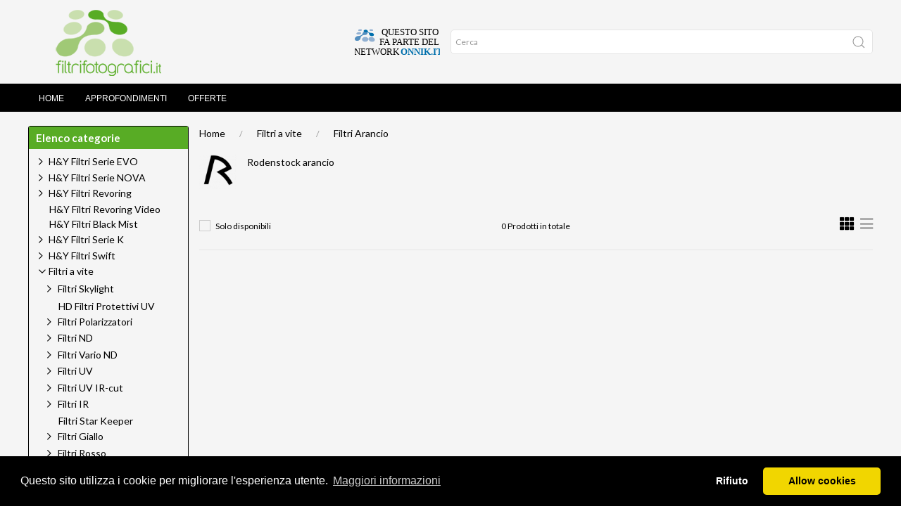

--- FILE ---
content_type: text/html; charset=ISO-8859-1
request_url: https://www.filtrifotografici.it/Filtri+a+vite/Filtri+Arancio/Hoya+HMC+arancio
body_size: 72313
content:
<!DOCTYPE html>
<html>
	<head>

		<!-- Basic -->
		<meta http-equiv="Content-Type" content="text/html; charset=iso-8859-1">
		<title>Filtri a vite - Filtri Arancio - Filtrifotografici</title>
		<meta name="description" content="Filtri fotografici, filtro UV, filtro IR, filtro ND, filtro polarizzatore, filtro ND graduato, sistema portafiltri, filtro 100x100, filtro 100x150, filtro 75x100">
	<link rel="canonical" href="https://www.filtrifotografici.it/Filtri+a+vite/Filtri+Arancio?from=">
		<meta name="author" content="Image Consult srl">
  	<meta property="og:site_name" content="Filtri Fotografici" />
		<meta property="og:type" content="product" />
		<meta property="og:url" content="https://www.filtrifotografici.it"/>
		<meta property="og:image" content="/imgs1/header.png"/>

		<!-- Mobile Metas -->
		<meta name="viewport" content="width=device-width, initial-scale=1">

		
  <script src="https://www.filtrifotografici.it/templates/Pers_filtrifotografici/../Pers_onnik2/js/uikit/uikit.min.js"></script>
  <script src="https://www.filtrifotografici.it/templates/Pers_filtrifotografici/../Pers_onnik2/js/uikit/uikit-icons.min.js"></script>
  <link rel="stylesheet" type="text/css" href="https://www.filtrifotografici.it/templates/Pers_filtrifotografici/../Pers_onnik2/css/uikit/uikit.min.css">
  <link rel="stylesheet" type="text/css" href="https://www.filtrifotografici.it/templates/Pers_filtrifotografici/../Pers_onnik2/css/style.css?v=032">
  <link rel="stylesheet" type="text/css" href="https://www.filtrifotografici.it/templates/Pers_filtrifotografici/../Pers_onnik2/css/640.css">
  <link rel="stylesheet" type="text/css" href="https://www.filtrifotografici.it/templates/Pers_filtrifotografici/../Pers_onnik2/css/960.css">
  <link rel="stylesheet" type="text/css" href="https://www.filtrifotografici.it/templates/Pers_filtrifotografici/../Pers_onnik2/css/1200.css">
  <link rel="stylesheet" type="text/css" href="https://www.filtrifotografici.it/templates/Pers_filtrifotografici/../Pers_onnik2/css/1600.css">
  <link rel="stylesheet" type="text/css" href="https://www.filtrifotografici.it/templates/Pers_filtrifotografici/../Pers_onnik2/css/fonts.css">
  <link rel="preconnect" href="https://fonts.googleapis.com">
  <link rel="preconnect" href="https://fonts.gstatic.com" crossorigin>
  <link href="https://fonts.googleapis.com/css2?family=Lato:ital,wght@0,400;0,700;1,400;1,700&display=swap" rel="stylesheet">
  <link rel="stylesheet" type="text/css" href="/js/font-awesome/css/all.min.css">
  <link rel="stylesheet" type="text/css" href="https://www.isideweb.com/Onnik/StyleArt.css">
  <link rel="stylesheet" type="text/css" href="https://www.filtrifotografici.it/templates/Pers_filtrifotografici/style.css?v=033">	<!-- CSS specifico -->
  <link rel="stylesheet" type="text/css" href="https://cdnjs.cloudflare.com/ajax/libs/cookieconsent2/3.1.0/cookieconsent.min.css" />
  <script src="https://cdnjs.cloudflare.com/ajax/libs/cookieconsent2/3.1.0/cookieconsent.min.js"></script>


 <script>
//		alert(localStorage.getItem("GlowCookies"));
<!-- Google Tag Manager -->
(function(w,d,s,l,i){w[l]=w[l]||[];w[l].push({'gtm.start':
new Date().getTime(),event:'gtm.js'});var f=d.getElementsByTagName(s)[0],
j=d.createElement(s),dl=l!='dataLayer'?'&l='+l:'';j.async=true;j.src=
'https://www.googletagmanager.com/gtm.js?id='+i+dl;f.parentNode.insertBefore(j,f);
})(window,document,'script','dataLayer','GTM-WVK8SZXB');
<!-- End Google Tag Manager -->

var consentStatus = null;
  window.dataLayer = window.dataLayer || [];
  function gtag() {
     dataLayer.push(arguments);
   }
  gtag('js', new Date());
  gtag('consent', 'default', {
    'ad_storage': 'denied',
    'ad_user_data': 'denied',
    'ad_personalization': 'denied',
    'analytics_storage': 'denied',
    'functionality_storage': 'denied',
    'personalization_storage': 'denied',
  });

  gtag('config', 'G-4VGZWFMNYY');
  gtag('config', 'G-8JCJ3M5HPC');


  gtag('event', 'page_view', {
     'send_to': 'G-4VGZWFMNYY'
   });

  // Traccia Google Analytics solo se il consenso è stato dato
  function enableTracking() {
    gtag('consent', 'update', {
      'analytics_storage':  'granted'
    });
  }
  function disableTracking() {
    gtag('consent', 'update', {
      'analytics_storage':  'denied'
    });
  }
  function getCookie(name) {
  var value = "; " + document.cookie;
  var parts = value.split("; " + name + "=");
  if (parts.length == 2) return parts.pop().split(";").shift();
}

  function runCookieConsent()
  {
    window.cookieconsent.initialise({
    palette: {
      popup: { background: "#000" },
      button: { background: "#f1d600" }
    },
    theme: "classic",
    position: "bottom",
    type: "opt-in", // Usa "opt-in" per abilitare il tracking solo con consenso
    content: {
      message: "Questo sito utilizza i cookie per migliorare l'esperienza utente.",
      dismiss: "Accetta",
      deny: "Rifiuto",
      link: "Maggiori informazioni",
      href: "/pagina.phtml?_pagina=cookie_policy"
    },
    "law": {
      "countryCode": "IT",          // Codice del paese per la legge (opzionale)
      "regionalLaw": true           // Attiva il rispetto delle leggi regionali sui cookie
    },
    "cookie": {
      "expiryDays": 365             // Durata del cookie di consenso in giorni
    },
    "revokable": true,              // Permette di revocare il consenso dopo l'accettazione

    onInitialise: function (status) {
      var type = this.options.type;
      var didConsent = this.hasConsented();

      if (didConsent) {
        // Se l'utente ha già dato il consenso, attiva il tracking
        enableTracking();
      }
      else {
        disableTracking();

      }
    },
    onConsent: () => {
      enableTracking();
    },
    onStatusChange: function (status, chosenBefore) {
      var didConsent = this.hasConsented();

      if (didConsent) {
        // Attiva il tracking quando l'utente accetta i cookie
        enableTracking();
      } else {
        // Se l'utente rifiuta, non tracciare
        console.log('Utente ha rifiutato i cookie');
      }
    },
    onRevokeChoice: function () {
      // Disabilita il tracking se l'utente revoca il consenso
      console.log('Utente ha revocato il consenso');
    }
  });

}

  function resetCookie()
  {
    document.cookie = 'cookieconsent_status=; expires=Thu, 01 Jan 1970 00:00:00 UTC; path=/;';
    location.reload();
  }


</script>

    </head>
	<body >
		<!--HEADER-->
		<header id="header" data-uk-sticky="offset:0; ">
			<div class="uk-container-fluid">
			<div class="uk-container">
				<nav id="navbar" data-uk-navbar="mode: click;">
					<div class="uk-navbar-left nav-overlay">
					<a class="uk-navbar-item uk-logo-custom" href="/"><img src="/imgs1/header.png"></a>

					</div>

					<div class="uk-navbar-right">
					<ul class="uk-navbar-nav uk-visible@s">
						<li class="uk-active">
							<a id="network-toggle" class="uk-navbar-item" href="/pagina.phtml?_pagina=network"><img class="light" src="/imgs/network.svg" width="88"><img class="dark" src="/imgs/network-light.svg" width="88"></a>
						</li>
					</ul>

					<ul class="uk-navbar-nav uk-hidden@s">

						
          </ul>


					<ul class="uk-navbar-nav uk-hidden@s">
						<a class="uk-navbar-item"  uk-toggle="target: #offcanvas-menu"><i class="fas fa-bars"></i></a>
					</ul>

					</div>

					<div class="uk-navbar-right uk-search-form uk-visible@s">
						<form class="uk-search uk-search-default uk-visible@s" name='ricerca'  method='POST' action='shop_articoli.phtml' target='_self' onsubmit="return ricerca_Validator(this)">
							<!--
														<select class="uk-select uk-select-search" name="_categoria">
															<option value="" selected>Tutti i prodotti</option>
															<option value="110.220">Cerca per Categoria</option>
														</select>
							-->
														<input type='hidden' name='_categoria' value="">

							<span class="uk-search-icon-flip" uk-search-icon></span>
							<input class="uk-search-input" type="search" placeholder="Cerca" name="parola">
							<input type="hidden" name="azione" value="Cerca">
							<input type='hidden' name='_ptype' value="shop"><input type='hidden' name='currlang' value="IT">
						</form>
					</div>



					<div class="nav-overlay uk-navbar-left uk-flex-1" hidden>
						<div class="uk-navbar-item uk-width-expand">
							<form class="uk-search uk-search-navbar uk-width-1-1"  name='ricerca'  method='POST' action='shop_articoli.phtml' target='_self' onsubmit="return ricerca_Validator(this)">
								<input class="uk-search-input" type="search" placeholder="Search..." name="parola">
								<input type="hidden" name="azione" value="Cerca">
								<input type='hidden' name='_ptype' value="shop"><input type='hidden' name='currlang' value="IT"><input type='hidden' name='_categoria' value="">
							</form>
						</div>
						<a class="uk-navbar-toggle" data-uk-close data-uk-toggle="target: .nav-overlay; animation: uk-animation-fade" href="#"></a>
					</div>
					<script language='javascript'>
					<!--
					function ricerca_Validator(f) {
					if (f.elements[1].value.length < 2) {
					  alert(f.elements[1].name+" "+0+": Il dato e` obbligatorio.");
					  f.elements[1].focus();
					  return(false);
					}
					}
					//-->
					</script>
				</nav>
			</div>
			</div>
		</header>
		<!--/HEADER-->
		<!-- NAV -->

		<!-- NAVIGATION -->
		<div class="uk-primary-nav-container uk-visible@s" data-uk-sticky="offset:80;">
			<nav class="uk-navbar-container uk-margin uk-navbar uk-navbar-default uk-container uk-primary-nav" uk-navbar >

				<div class="uk-navbar-left">

								<ul class="uk-navbar-nav">
									<li ><a href='/'>Home</a></li>
<li ><a href='/pagina.phtml?explode_tree=6'>Approfondimenti</a></li>
<li ><a href='https://www.onnik.it/pagina.phtml?pagina=offerte1'>Offerte</a></li>

								</ul>

				</div>
				<div class="uk-navbar-right uk-navbar-icons">

					

				</div>
			</nav>


		</div>
		<!-- /NAVIGATION -->
		<!-- MOBILE SEARCH -->

		<div class="uk-container-fluid uk-mobile-search uk-hidden@s" data-uk-sticky="offset:80">
			<form class="uk-search uk-search-default uk-search-mobile uk-hidden@s" name='ricerca'  method='POST' action='shop_articoli.phtml' target='_self' onsubmit="return ricerca_Validator(this)">
				<span class="uk-search-icon-flip" uk-search-icon></span>
				<input class="uk-search-input" type="search" name="parola" placeholder="Ricerca">
				<input type="hidden" name="azione" value="Cerca">
				<input type='hidden' name='_ptype' value="shop"><input type='hidden' name='currlang' value="IT"><input type='hidden' name='_categoria' value="">
			</form>
		</div>

		<!-- /MOBILE SEARCH -->
		<!-- /NAV -->

				<section class="uk-section uk-section-small">
					<div class="uk-container">
								<div class="uk-grid-small uk-flex" uk-grid>

								<div class="uk-width-4-5@m content">
									<div class="uk-breadcrumb uk-margin uk-visible@s">
	<a href="https://www.filtrifotografici.it/" class="link_sc" target="_top" >Home</a><a href="/shop_articoli.phtml?rtipo=&azione=list&_categoria=110" CLASS="link">Filtri a vite</a><a href="/shop_articoli.phtml?rtipo=&azione=list&_categoria=110.220" CLASS="link">Filtri Arancio</a>
	                </div>

<!--|select campi_in_lingua, campi_chiave, descrizione, flag_esplosione from sh_categorie where (prefisso='ALL' or prefisso='filtrifotografici') and codice='110.220'|1|0| --!>

<!-- 0|select distinct a.* , IF (data_fine_lancio > NOW(), 0,  1) as rank1, '110.220' as from_categoria from sh_articoli a  left join sh_tagkeys t ON t.tipo_tag='CAT' and t.codice_articolo=a.codice and (t.lingua='ALL' OR t.lingua='filtrifotografici') and tagkey = '110.220' inner join sh_categorie c ON c.codice=t.tagkey and  c.flag_attivo=1 and  (c.prefisso='ALL' OR c.prefisso='filtrifotografici') and c.codice = '110.220' inner join sh_tagkeys ti ON ti.tipo_tag='IN_DB' and ti.codice_articolo=a.codice and ti.tagkey='filtrifotografici'
		where a.flag_validita=1  order by rank1 ASC,a.codice ASC -->
<!-- select distinct c.codice, c.descrizione,c.flag_visibile from sh_categorie c  where (prefisso='ALL' or prefisso='filtrifotografici') and  c.codice like '110.220.%' and c.codice not like '110.220.%.%' and c.flag_visibile=1 and c.codice not like '99.%' and c.flag_attivo=1  order by codice -->
<div class="echo_cat_subcat uk-grid-large uk-child-width-1-2 uk-child-width-1-2@s uk-child-width-1-3@m" uk-grid>
	<div class="uk-grid-collapse" uk-grid>
	    <div class="uk-width-1-4 uk-margin-bottom"><a href="/Filtri+a+vite/Filtri+Arancio/Hoya+HMC+arancio?rtipo=&azione=list&currlang=IT&_categoria=110.220.100"><img src="https://www.filtrifotografici.it/viewdbfile.phtml?dbkey=_cat_%3Afiltrifotografici-110.220.100&image=_mini_R.png" alt="Rodenstock arancio" TITLE="Rodenstock arancio"></a></div>
	    <div class="uk-width-3-4 uk-margin-bottom"><a class="link_subcat" href="/Filtri+a+vite/Filtri+Arancio/Hoya+HMC+arancio?rtipo=&azione=list&currlang=IT&_categoria=110.220.100">Rodenstock arancio</a></div>
	</div>
</div>

<form class="uk-margin"  method="POST">
	<div class="uk-grid-small uk-margin" uk-grid>
		<div class="uk-width-1-2 uk-width-1-3@s">
			<div class="giacenza-actions">
				<input type="hidden" name="azione" value="list"><input type="hidden" name="" value=""><input type="hidden" name="force_giacenza" value="0"><input id="checkbox-giacenza" type="checkbox" class="uk-checkbox" name="force_giacenza" value="1" onChange="this.form.submit()"> <label for="checkbox-giacenza">Solo disponibili</label>
			</div>

			<!--
			<select class="uk-select uk-select-search uk-select-filter" name="ordine" onChange="this.form.submit()">
			<option value="shop_articoli.ID_fornitore">Marca</option>
<option value="shop_articoli.codice">codice</option>
<option value="shop_articoli.prezzo">prezzo</option>

			</select>
			-->
		</div>

		<div class="uk-width-1-2 uk-width-1-3@s uk-text-center uk-visible@s">
			<div class="total-product-count">0 Prodotti in totale</div>
		</div>

		<div class="uk-width-1-2 uk-width-1-3@s uk-text-right">
			<a class="grid" href="/Filtri+a+vite/Filtri+Arancio/Hoya+HMC+arancio?_ptype=shop&_categoria=110.220&azione=list&rtipo=&currlang=IT&nrecs=0&search_string1=JF9zdiA9IGFycmF5KCk7ICRfc3ZbJ2dpYWNlbnphJ10gPSAnMCc7IA==&force_grid=block"><span><i class="fas fa-th"></i></span></a>
			<a class="list" href="/Filtri+a+vite/Filtri+Arancio/Hoya+HMC+arancio?_ptype=shop&_categoria=110.220&azione=list&rtipo=&currlang=IT&nrecs=0&search_string1=JF9zdiA9IGFycmF5KCk7ICRfc3ZbJ2dpYWNlbnphJ10gPSAnMCc7IA==&force_grid=list"><span class="muted"><i class="fas fa-bars"></i></span></a>
		</div>

	</div>
</form>
<hr>

<div class="wrap-blocco-articolo uk-child-width-1-1@s uk-child-width-1-1@m uk-grid-small " uk-grid uk-height-match="target: > div > .uk-card">
</div>



								</div>

								<div class="uk-width-1-5@m uk-flex-first@m">
									<div class="box side-box uk-margin">
	<h2 class="box-title">Elenco categorie</h2>
	
<div class="tree-container">
<ul class="tree">

			<li>
			<label for="menu-020"><a href="https://www.filtrifotografici.it/H+Y+Filtri+Serie+EVO" class="">H&amp;Y Filtri Serie EVO</a></label>

				<input type="checkbox"  id="menu-020" />
				<ul>
				
			<li>
			<label for="menu-020.020"><a href="https://www.filtrifotografici.it/H+Y+Filtri+Serie+EVO/Serie+EVO" class="">Serie EVO</a></label>

				<input type="checkbox"  id="menu-020.020" />
				<ul>
				
		<li class="file"><a href="https://www.filtrifotografici.it/H+Y+Filtri+Serie+EVO/Serie+EVO/Protezione" class="">Protezione</a>
			<ul>
		
		</ul>
	</li>

		<li class="file"><a href="https://www.filtrifotografici.it/H+Y+Filtri+Serie+EVO/Serie+EVO/Polarizzatori+circolari" class="">Polarizzatori circolari</a>
			<ul>
		
		</ul>
	</li>

		<li class="file"><a href="https://www.filtrifotografici.it/H+Y+Filtri+Serie+EVO/Serie+EVO/ND+Graduato+16" class="">ND Graduato 16</a>
			<ul>
		
		</ul>
	</li>

		<li class="file"><a href="https://www.filtrifotografici.it/H+Y+Filtri+Serie+EVO/Serie+EVO/ND+Variabile+CPL" class="">ND Variabile+CPL</a>
			<ul>
		
		</ul>
	</li>

		<li class="file"><a href="https://www.filtrifotografici.it/H+Y+Filtri+Serie+EVO/Serie+EVO/ND+IRND+8-16-32-64-1000" class="">ND IRND 8/16/32/64/1000</a>
			<ul>
		
		</ul>
	</li>

		<li class="file"><a href="https://www.filtrifotografici.it/H+Y+Filtri+Serie+EVO/Serie+EVO/Mist+White+1-2" class="">Mist White 1/2</a>
			<ul>
		
		</ul>
	</li>

		<li class="file"><a href="https://www.filtrifotografici.it/H+Y+Filtri+Serie+EVO/Serie+EVO/Mist+White+1-4" class="">Mist White 1/4</a>
			<ul>
		
		</ul>
	</li>

		<li class="file"><a href="https://www.filtrifotografici.it/H+Y+Filtri+Serie+EVO/Serie+EVO/Mist+White+1-8" class="">Mist White 1/8</a>
			<ul>
		
		</ul>
	</li>

		<li class="file"><a href="https://www.filtrifotografici.it/H+Y+Filtri+Serie+EVO/Serie+EVO/Mist+Black+1-2" class="">Mist Black 1/2</a>
			<ul>
		
		</ul>
	</li>

		<li class="file"><a href="https://www.filtrifotografici.it/H+Y+Filtri+Serie+EVO/Serie+EVO/Mist+Black+1-4" class="">Mist Black 1/4</a>
			<ul>
		
		</ul>
	</li>

		<li class="file"><a href="https://www.filtrifotografici.it/H+Y+Filtri+Serie+EVO/Serie+EVO/Mist+Black+1-8" class="">Mist Black 1/8</a>
			<ul>
		
		</ul>
	</li>

		<li class="file"><a href="https://www.filtrifotografici.it/H+Y+Filtri+Serie+EVO/Serie+EVO/Short+4x+Cross" class="">Short 4x Cross</a>
			<ul>
		
		</ul>
	</li>

		<li class="file"><a href="https://www.filtrifotografici.it/H+Y+Filtri+Serie+EVO/Serie+EVO/Striscia-Gold" class="">Striscia-Gold</a>
			<ul>
		
		</ul>
	</li>

		<li class="file"><a href="https://www.filtrifotografici.it/H+Y+Filtri+Serie+EVO/Serie+EVO/Striscia-Pink" class="">Striscia-Pink</a>
			<ul>
		
		</ul>
	</li>

		<li class="file"><a href="https://www.filtrifotografici.it/H+Y+Filtri+Serie+EVO/Serie+EVO/Striscia-Rainbow" class="">Striscia-Rainbow</a>
			<ul>
		
		</ul>
	</li>

		<li class="file"><a href="https://www.filtrifotografici.it/H+Y+Filtri+Serie+EVO/Serie+EVO/Striscia-Blue" class="">Striscia-Blue</a>
			<ul>
		
		</ul>
	</li>

		<li class="file"><a href="https://www.filtrifotografici.it/H+Y+Filtri+Serie+EVO/Serie+EVO/Striscia-Transparent" class="">Striscia-Transparent</a>
			<ul>
		
		</ul>
	</li>

		<li class="file"><a href="https://www.filtrifotografici.it/H+Y+Filtri+Serie+EVO/Serie+EVO/Notturno+Anti+Inquinamento" class="">Notturno Anti Inquinamento</a>
			<ul>
		
		</ul>
	</li>

		<li class="file"><a href="https://www.filtrifotografici.it/H+Y+Filtri+Serie+EVO/Serie+EVO/Kit+Paesaggio+ND" class="">Kit Paesaggio ND</a>
			<ul>
		
		</ul>
	</li>

		<li class="file"><a href="https://www.filtrifotografici.it/H+Y+Filtri+Serie+EVO/Serie+EVO/Kit+Video+NDIRND+8-16-32" class="">Kit Video NDIRND 8/16/32</a>
			<ul>
		
		</ul>
	</li>

		<li class="file"><a href="https://www.filtrifotografici.it/H+Y+Filtri+Serie+EVO/Serie+EVO/Tappi" class="">Tappi</a>
			<ul>
		
		</ul>
	</li>

		</ul>
	</li>

		</ul>
	</li>

			<li>
			<label for="menu-030"><a href="https://www.filtrifotografici.it/H+Y+Filtri+Serie+NOVA" class="">H&amp;Y Filtri Serie NOVA</a></label>

				<input type="checkbox"  id="menu-030" />
				<ul>
				
		<li class="file"><a href="https://www.filtrifotografici.it/H+Y+Filtri+Serie+NOVA/NVD+Variabile+++CPL" class="">NVD Variabile + CPL</a>
			<ul>
		
		</ul>
	</li>

		</ul>
	</li>

			<li>
			<label for="menu-060"><a href="https://www.filtrifotografici.it/H+Y+Filtri+Revoring" class="">H&amp;Y Filtri Revoring</a></label>

				<input type="checkbox"  id="menu-060" />
				<ul>
				
		<li class="file"><a href="https://www.filtrifotografici.it/H+Y+Filtri+Revoring/Tappi" class="">Tappi</a>
			<ul>
		
		</ul>
	</li>

		<li class="file"><a href="https://www.filtrifotografici.it/H+Y+Filtri+Revoring/Additivi+Magnetici+Black+Mist" class="">Additivi Magnetici Black Mist</a>
			<ul>
		
		</ul>
	</li>

		<li class="file"><a href="https://www.filtrifotografici.it/H+Y+Filtri+Revoring/Additivi+Magnetici+ND" class="">Additivi Magnetici ND</a>
			<ul>
		
		</ul>
	</li>

		<li class="file"><a href="https://www.filtrifotografici.it/H+Y+Filtri+Revoring/Swift" class="">Swift</a>
			<ul>
		
		</ul>
	</li>

		<li class="file"><a href="https://www.filtrifotografici.it/H+Y+Filtri+Revoring/Accessori" class="">Accessori</a>
			<ul>
		
		</ul>
	</li>

		</ul>
	</li>

		<li class="file"><a href="https://www.filtrifotografici.it/H+Y+Filtri+Revoring+Video" class="">H&amp;Y Filtri Revoring Video</a>
			<ul>
		
		</ul>
	</li>

		<li class="file"><a href="https://www.filtrifotografici.it/H+Y+Filtri+Black+Mist" class="">H&amp;Y Filtri Black Mist</a>
			<ul>
		
		</ul>
	</li>

			<li>
			<label for="menu-080"><a href="https://www.filtrifotografici.it/H+Y+Filtri+Serie+K" class="">H&amp;Y Filtri Serie K</a></label>

				<input type="checkbox"  id="menu-080" />
				<ul>
				
		<li class="file"><a href="https://www.filtrifotografici.it/H+Y+Filtri+Serie+K/H+Y+Filtri+Drop+In" class="">H&amp;Y Filtri Drop In</a>
			<ul>
		
		</ul>
	</li>

			<li>
			<label for="menu-080.160"><a href="https://www.filtrifotografici.it/H+Y+Filtri+Serie+K/H+Y+Filtri+Portafiltri+-+Telaio+Magnetico" class="">H&amp;Y Filtri Portafiltri - Telaio Magnetico</a></label>

				<input type="checkbox"  id="menu-080.160" />
				<ul>
				
		<li class="file"><a href="https://www.filtrifotografici.it/H+Y+Filtri+Serie+K/H+Y+Filtri+Portafiltri+-+Telaio+Magnetico/Adattatori" class="">Adattatori</a>
			<ul>
		
		</ul>
	</li>

		</ul>
	</li>

		<li class="file"><a href="https://www.filtrifotografici.it/H+Y+Filtri+Serie+K/Accessori" class="">Accessori</a>
			<ul>
		
		</ul>
	</li>

		</ul>
	</li>

			<li>
			<label for="menu-100"><a href="https://www.filtrifotografici.it/H+Y+Filtri+Swift" class="">H&amp;Y Filtri Swift</a></label>

				<input type="checkbox"  id="menu-100" />
				<ul>
				
		<li class="file"><a href="https://www.filtrifotografici.it/H+Y+Filtri+Swift/Anelli+Adattatori+Magnetici" class="">Anelli Adattatori Magnetici</a>
			<ul>
		
		</ul>
	</li>

		<li class="file"><a href="https://www.filtrifotografici.it/H+Y+Filtri+Swift/Anelli+Adattatori+Magnetici+Dedicati" class="">Anelli Adattatori Magnetici Dedicati</a>
			<ul>
		
		</ul>
	</li>

		<li class="file"><a href="https://www.filtrifotografici.it/H+Y+Filtri+Swift/Revoring" class="">Revoring</a>
			<ul>
		
		</ul>
	</li>

		<li class="file"><a href="https://www.filtrifotografici.it/H+Y+Filtri+Swift/Drop-In" class="">Drop-In</a>
			<ul>
		
		</ul>
	</li>

		<li class="file"><a href="https://www.filtrifotografici.it/H+Y+Filtri+Swift/VND" class="">VND</a>
			<ul>
		
		</ul>
	</li>

		<li class="file"><a href="https://www.filtrifotografici.it/H+Y+Filtri+Swift/Kit" class="">Kit</a>
			<ul>
		
		</ul>
	</li>

		<li class="file"><a href="https://www.filtrifotografici.it/H+Y+Filtri+Swift/Accessori" class="">Accessori</a>
			<ul>
		
		</ul>
	</li>

		</ul>
	</li>

			<li>
			<label for="menu-110"><a href="https://www.filtrifotografici.it/Filtri+a+vite" class="">Filtri a vite</a></label>

				<input type="checkbox"  id="menu-110" checked/>
				<ul>
				
			<li>
			<label for="menu-110.010"><a href="https://www.filtrifotografici.it/Filtri+a+vite/Filtri+Skylight" class="">Filtri Skylight</a></label>

				<input type="checkbox"  id="menu-110.010" />
				<ul>
				
		<li class="file"><a href="https://www.filtrifotografici.it/Filtri+a+vite/Filtri+Skylight/Rodenstock+Skylight+MC" class="">Rodenstock Skylight MC</a>
			<ul>
		
		</ul>
	</li>

		</ul>
	</li>

		<li class="file"><a href="https://www.filtrifotografici.it/Filtri+a+vite/HD+Filtri+Protettivi+UV" class="">HD Filtri Protettivi UV</a>
			<ul>
		
		</ul>
	</li>

			<li>
			<label for="menu-110.100"><a href="https://www.filtrifotografici.it/Filtri+a+vite/Filtri+Polarizzatori" class="">Filtri Polarizzatori</a></label>

				<input type="checkbox"  id="menu-110.100" />
				<ul>
				
		<li class="file"><a href="https://www.filtrifotografici.it/Filtri+a+vite/Filtri+Polarizzatori/Rodenstock+HR+Digital" class="">Rodenstock HR Digital</a>
			<ul>
		
		</ul>
	</li>

		<li class="file"><a href="https://www.filtrifotografici.it/Filtri+a+vite/Filtri+Polarizzatori/Rodenstock+Digital+Pro" class="">Rodenstock Digital Pro</a>
			<ul>
		
		</ul>
	</li>

		<li class="file"><a href="https://www.filtrifotografici.it/Filtri+a+vite/Filtri+Polarizzatori/H+Y+Filtri" class="">H&amp;Y Filtri</a>
			<ul>
		
		</ul>
	</li>

		<li class="file"><a href="https://www.filtrifotografici.it/Filtri+a+vite/Filtri+Polarizzatori/Laowa+Venus+Optics" class="">Laowa Venus Optics</a>
			<ul>
		
		</ul>
	</li>

		</ul>
	</li>

			<li>
			<label for="menu-110.110"><a href="https://www.filtrifotografici.it/Filtri+a+vite/Filtri+ND" class="">Filtri ND</a></label>

				<input type="checkbox"  id="menu-110.110" />
				<ul>
				
		<li class="file"><a href="https://www.filtrifotografici.it/Filtri+a+vite/Filtri+ND/Rodenstock+HR+digital+ND+0+2" class="">Rodenstock HR digital ND 0.2</a>
			<ul>
		
		</ul>
	</li>

		<li class="file"><a href="https://www.filtrifotografici.it/Filtri+a+vite/Filtri+ND/Rodenstock+HR+digital+ND+0+4" class="">Rodenstock HR digital ND 0.4</a>
			<ul>
		
		</ul>
	</li>

		<li class="file"><a href="https://www.filtrifotografici.it/Filtri+a+vite/Filtri+ND/Rodenstock+HR+Digital+ND+0+8" class="">Rodenstock HR Digital ND 0.8</a>
			<ul>
		
		</ul>
	</li>

		<li class="file"><a href="https://www.filtrifotografici.it/Filtri+a+vite/Filtri+ND/H+Y+Filtri+Revoring+ND" class="">H&amp;Y Filtri Revoring ND</a>
			<ul>
		
		</ul>
	</li>

		<li class="file"><a href="https://www.filtrifotografici.it/Filtri+a+vite/Filtri+ND/Laowa+Venus+Optics+ND1000" class="">Laowa Venus Optics ND1000</a>
			<ul>
		
		</ul>
	</li>

		<li class="file"><a href="https://www.filtrifotografici.it/Filtri+a+vite/Filtri+ND/Kaiser+Filtro+ND+3+0+1000x" class="">Kaiser Filtro ND 3.0 1000x</a>
			<ul>
		
		</ul>
	</li>

		<li class="file"><a href="https://www.filtrifotografici.it/Filtri+a+vite/Filtri+ND/Hoya+Pro-1+ND+8X" class="">Hoya Pro-1 ND 8X</a>
			<ul>
		
		</ul>
	</li>

		<li class="file"><a href="https://www.filtrifotografici.it/Filtri+a+vite/Filtri+ND/Hoya+Pro-1+ND+16X" class="">Hoya Pro-1 ND 16X</a>
			<ul>
		
		</ul>
	</li>

		<li class="file"><a href="https://www.filtrifotografici.it/Filtri+a+vite/Filtri+ND/Hoya+Pro-1+ND+32X" class="">Hoya Pro-1 ND 32X</a>
			<ul>
		
		</ul>
	</li>

		<li class="file"><a href="https://www.filtrifotografici.it/Filtri+a+vite/Filtri+ND/Hoya+Pro-1+ND+500X" class="">Hoya Pro-1 ND 500X</a>
			<ul>
		
		</ul>
	</li>

		<li class="file"><a href="https://www.filtrifotografici.it/Filtri+a+vite/Filtri+ND/Hoya+Pro-1+ND+64X" class="">Hoya Pro-1 ND 64X</a>
			<ul>
		
		</ul>
	</li>

		<li class="file"><a href="https://www.filtrifotografici.it/Filtri+a+vite/Filtri+ND/Hoya+Pro-1+ND+1000X" class="">Hoya Pro-1 ND 1000X</a>
			<ul>
		
		</ul>
	</li>

		</ul>
	</li>

			<li>
			<label for="menu-110.115"><a href="https://www.filtrifotografici.it/Filtri+a+vite/Filtri+Vario+ND" class="">Filtri Vario ND</a></label>

				<input type="checkbox"  id="menu-110.115" />
				<ul>
				
		<li class="file"><a href="https://www.filtrifotografici.it/Filtri+a+vite/Filtri+Vario+ND/Rodenstock+Vario+ND" class="">Rodenstock Vario ND</a>
			<ul>
		
		</ul>
	</li>

		<li class="file"><a href="https://www.filtrifotografici.it/Filtri+a+vite/Filtri+Vario+ND/Rodenstock+Vario+ND+Extended" class="">Rodenstock Vario ND Extended</a>
			<ul>
		
		</ul>
	</li>

		<li class="file"><a href="https://www.filtrifotografici.it/Filtri+a+vite/Filtri+Vario+ND/Kaiser+Filtro+ND+Vario+2x-400x" class="">Kaiser Filtro ND Vario 2x-400x</a>
			<ul>
		
		</ul>
	</li>

		</ul>
	</li>

			<li>
			<label for="menu-110.130"><a href="https://www.filtrifotografici.it/Filtri+a+vite/Filtri+UV" class="">Filtri UV</a></label>

				<input type="checkbox"  id="menu-110.130" />
				<ul>
				
		<li class="file"><a href="https://www.filtrifotografici.it/Filtri+a+vite/Filtri+UV/Rodenstock+HR+Digital+UV" class="">Rodenstock HR Digital UV</a>
			<ul>
		
		</ul>
	</li>

		<li class="file"><a href="https://www.filtrifotografici.it/Filtri+a+vite/Filtri+UV/Rodenstock+UV+Digital+Pro" class="">Rodenstock UV Digital Pro</a>
			<ul>
		
		</ul>
	</li>

		<li class="file"><a href="https://www.filtrifotografici.it/Filtri+a+vite/Filtri+UV/Laowa+Venus+Optics+UV" class="">Laowa Venus Optics UV</a>
			<ul>
		
		</ul>
	</li>

		<li class="file"><a href="https://www.filtrifotografici.it/Filtri+a+vite/Filtri+UV/Kaiser+Filtro+UV+doppio+trattamento" class="">Kaiser Filtro UV doppio trattamento</a>
			<ul>
		
		</ul>
	</li>

		<li class="file"><a href="https://www.filtrifotografici.it/Filtri+a+vite/Filtri+UV/Kaiser+Filtro+UV+MC+Lotus" class="">Kaiser Filtro UV MC Lotus</a>
			<ul>
		
		</ul>
	</li>

		</ul>
	</li>

			<li>
			<label for="menu-110.135"><a href="https://www.filtrifotografici.it/Filtri+a+vite/Filtri+UV+IR-cut" class="">Filtri UV IR-cut</a></label>

				<input type="checkbox"  id="menu-110.135" />
				<ul>
				
		<li class="file"><a href="https://www.filtrifotografici.it/Filtri+a+vite/Filtri+UV+IR-cut/Rodenstock+UV+IR-cut" class="">Rodenstock UV IR-cut</a>
			<ul>
		
		</ul>
	</li>

		<li class="file"><a href="https://www.filtrifotografici.it/Filtri+a+vite/Filtri+UV+IR-cut/Hoya+UV+IR-cut+HMC" class="">Hoya UV IR-cut HMC</a>
			<ul>
		
		</ul>
	</li>

		</ul>
	</li>

			<li>
			<label for="menu-110.150"><a href="https://www.filtrifotografici.it/Filtri+a+vite/Filtri+IR" class="">Filtri IR</a></label>

				<input type="checkbox"  id="menu-110.150" />
				<ul>
				
		<li class="file"><a href="https://www.filtrifotografici.it/Filtri+a+vite/Filtri+IR/Hoya+IR72" class="">Hoya IR72</a>
			<ul>
		
		</ul>
	</li>

		</ul>
	</li>

		<li class="file"><a href="https://www.filtrifotografici.it/Filtri+a+vite/Filtri+Star+Keeper" class="">Filtri Star Keeper</a>
			<ul>
		
		</ul>
	</li>

			<li>
			<label for="menu-110.200"><a href="https://www.filtrifotografici.it/Filtri+a+vite/Filtri+Giallo" class="">Filtri Giallo</a></label>

				<input type="checkbox"  id="menu-110.200" />
				<ul>
				
		<li class="file"><a href="https://www.filtrifotografici.it/Filtri+a+vite/Filtri+Giallo/Rodenstock+giallo+scuro" class="">Rodenstock giallo scuro</a>
			<ul>
		
		</ul>
	</li>

		</ul>
	</li>

			<li>
			<label for="menu-110.210"><a href="https://www.filtrifotografici.it/Filtri+a+vite/Filtri+Rosso" class="">Filtri Rosso</a></label>

				<input type="checkbox"  id="menu-110.210" />
				<ul>
				
		<li class="file"><a href="https://www.filtrifotografici.it/Filtri+a+vite/Filtri+Rosso/Rodenstock+Rosso+Chiaro" class="">Rodenstock Rosso Chiaro</a>
			<ul>
		
		</ul>
	</li>

		<li class="file"><a href="https://www.filtrifotografici.it/Filtri+a+vite/Filtri+Rosso/Hoya+HMC+rosso+enancher" class="">Hoya HMC rosso enancher</a>
			<ul>
		
		</ul>
	</li>

		</ul>
	</li>

			<li>
			<label for="menu-110.220"><a href="https://www.filtrifotografici.it/Filtri+a+vite/Filtri+Arancio" class="current">Filtri Arancio</a></label>

				<input type="checkbox"  id="menu-110.220" checked/>
				<ul>
				
		<li class="file"><a href="https://www.filtrifotografici.it/Filtri+a+vite/Filtri+Arancio/Rodenstock+arancio" class="">Rodenstock arancio</a>
			<ul>
		
		</ul>
	</li>

		</ul>
	</li>

			<li>
			<label for="menu-110.230"><a href="https://www.filtrifotografici.it/Filtri+a+vite/Filtri+Verde" class="">Filtri Verde</a></label>

				<input type="checkbox"  id="menu-110.230" />
				<ul>
				
		<li class="file"><a href="https://www.filtrifotografici.it/Filtri+a+vite/Filtri+Verde/Hoya+HMC+verde" class="">Hoya HMC verde</a>
			<ul>
		
		</ul>
	</li>

		</ul>
	</li>

			<li>
			<label for="menu-110.400"><a href="https://www.filtrifotografici.it/Filtri+a+vite/Lenti+Close-up" class="">Lenti Close-up</a></label>

				<input type="checkbox"  id="menu-110.400" />
				<ul>
				
		<li class="file"><a href="https://www.filtrifotografici.it/Filtri+a+vite/Lenti+Close-up/Hoya+Close-UP++3+HMC" class="">Hoya Close-UP +3 HMC</a>
			<ul>
		
		</ul>
	</li>

		<li class="file"><a href="https://www.filtrifotografici.it/Filtri+a+vite/Lenti+Close-up/Hoya+Close-UP+set" class="">Hoya Close-UP set</a>
			<ul>
		
		</ul>
	</li>

		<li class="file"><a href="https://www.filtrifotografici.it/Filtri+a+vite/Lenti+Close-up/Kaiser+Set+Lenti+addizionali++1++2++4" class="">Kaiser Set Lenti addizionali +1 +2 +4</a>
			<ul>
		
		</ul>
	</li>

		</ul>
	</li>

			<li>
			<label for="menu-110.860"><a href="https://www.filtrifotografici.it/Filtri+a+vite/Anelli+adattatori" class="">Anelli adattatori</a></label>

				<input type="checkbox"  id="menu-110.860" />
				<ul>
				
		<li class="file"><a href="https://www.filtrifotografici.it/Filtri+a+vite/Anelli+adattatori/Kaiser" class="">Kaiser</a>
			<ul>
		
		</ul>
	</li>

		</ul>
	</li>

		</ul>
	</li>

			<li>
			<label for="menu-130"><a href="https://www.filtrifotografici.it/Filtri+75mm" class="">Filtri 75mm</a></label>

				<input type="checkbox"  id="menu-130" />
				<ul>
				
			<li>
			<label for="menu-130.010"><a href="https://www.filtrifotografici.it/Filtri+75mm/Portafiltri+75mm" class="">Portafiltri 75mm</a></label>

				<input type="checkbox"  id="menu-130.010" />
				<ul>
				
		<li class="file"><a href="https://www.filtrifotografici.it/Filtri+75mm/Portafiltri+75mm/Talos+75mm" class="">Talos 75mm</a>
			<ul>
		
		</ul>
	</li>

		<li class="file"><a href="https://www.filtrifotografici.it/Filtri+75mm/Portafiltri+75mm/Talos+75mm+Anelli+adattatori" class="">Talos 75mm Anelli adattatori</a>
			<ul>
		
		</ul>
	</li>

		</ul>
	</li>

			<li>
			<label for="menu-130.030"><a href="https://www.filtrifotografici.it/Filtri+75mm/Filtri+ND+degradante+75x120mm" class="">Filtri ND degradante 75x120mm</a></label>

				<input type="checkbox"  id="menu-130.030" />
				<ul>
				
		<li class="file"><a href="https://www.filtrifotografici.it/Filtri+75mm/Filtri+ND+degradante+75x120mm/Talos+ND+soft" class="">Talos ND soft</a>
			<ul>
		
		</ul>
	</li>

		</ul>
	</li>

			<li>
			<label for="menu-130.040"><a href="https://www.filtrifotografici.it/Filtri+75mm/Filtri+ND+75x75mm" class="">Filtri ND 75x75mm</a></label>

				<input type="checkbox"  id="menu-130.040" />
				<ul>
				
		<li class="file"><a href="https://www.filtrifotografici.it/Filtri+75mm/Filtri+ND+75x75mm/Talos+Big+Stopper" class="">Talos Big Stopper</a>
			<ul>
		
		</ul>
	</li>

		</ul>
	</li>

			<li>
			<label for="menu-130.400"><a href="https://www.filtrifotografici.it/Filtri+75mm/Polarizzatori+lineari" class="">Polarizzatori lineari</a></label>

				<input type="checkbox"  id="menu-130.400" />
				<ul>
				
		<li class="file"><a href="https://www.filtrifotografici.it/Filtri+75mm/Polarizzatori+lineari/Talos" class="">Talos</a>
			<ul>
		
		</ul>
	</li>

		</ul>
	</li>

		</ul>
	</li>

			<li>
			<label for="menu-150"><a href="https://www.filtrifotografici.it/Filtri+100mm" class="">Filtri 100mm</a></label>

				<input type="checkbox"  id="menu-150" />
				<ul>
				
			<li>
			<label for="menu-150.010"><a href="https://www.filtrifotografici.it/Filtri+100mm/Portafiltri+100mm" class="">Portafiltri 100mm</a></label>

				<input type="checkbox"  id="menu-150.010" />
				<ul>
				
		<li class="file"><a href="https://www.filtrifotografici.it/Filtri+100mm/Portafiltri+100mm/Talos+100mm" class="">Talos 100mm</a>
			<ul>
		
		</ul>
	</li>

		<li class="file"><a href="https://www.filtrifotografici.it/Filtri+100mm/Portafiltri+100mm/Talos+anelli+serie+100mm" class="">Talos anelli serie 100mm</a>
			<ul>
		
		</ul>
	</li>

		<li class="file"><a href="https://www.filtrifotografici.it/Filtri+100mm/Portafiltri+100mm/H+Y+Filtri+Portafiltri+-+Telaio+Magnetico" class="">H&amp;Y Filtri Portafiltri - Telaio Magnetico</a>
			<ul>
		
		</ul>
	</li>

		<li class="file"><a href="https://www.filtrifotografici.it/Filtri+100mm/Portafiltri+100mm/Laowa+Venus+Optics+100mm" class="">Laowa Venus Optics 100mm</a>
			<ul>
		
		</ul>
	</li>

		<li class="file"><a href="https://www.filtrifotografici.it/Filtri+100mm/Portafiltri+100mm/Laowa+Venus+Optics+anelli+adatattori+100mm" class="">Laowa Venus Optics anelli adatattori 100mm</a>
			<ul>
		
		</ul>
	</li>

		<li class="file"><a href="https://www.filtrifotografici.it/Filtri+100mm/Portafiltri+100mm/Lee+Filters+anelli+grandangolari+100mm" class="">Lee Filters anelli grandangolari 100mm</a>
			<ul>
		
		</ul>
	</li>

		</ul>
	</li>

			<li>
			<label for="menu-150.020"><a href="https://www.filtrifotografici.it/Filtri+100mm/Filtri+ND+degradante+100x150mm" class="">Filtri ND degradante 100x150mm</a></label>

				<input type="checkbox"  id="menu-150.020" />
				<ul>
				
		<li class="file"><a href="https://www.filtrifotografici.it/Filtri+100mm/Filtri+ND+degradante+100x150mm/Talos+ND+soft+grad" class="">Talos ND soft grad</a>
			<ul>
		
		</ul>
	</li>

		<li class="file"><a href="https://www.filtrifotografici.it/Filtri+100mm/Filtri+ND+degradante+100x150mm/H+Y+Filtri+ND+100x150mm" class="">H&amp;Y Filtri ND 100x150mm</a>
			<ul>
		
		</ul>
	</li>

		</ul>
	</li>

			<li>
			<label for="menu-150.030"><a href="https://www.filtrifotografici.it/Filtri+100mm/Filtri+ND+100x100mm" class="">Filtri ND 100x100mm</a></label>

				<input type="checkbox"  id="menu-150.030" />
				<ul>
				
		<li class="file"><a href="https://www.filtrifotografici.it/Filtri+100mm/Filtri+ND+100x100mm/H+Y+Filtri+100x100mm+ND" class="">H&amp;Y Filtri 100x100mm ND</a>
			<ul>
		
		</ul>
	</li>

		<li class="file"><a href="https://www.filtrifotografici.it/Filtri+100mm/Filtri+ND+100x100mm/Lee+Filters+100mm+ND+poliestere+standard" class="">Lee Filters 100mm ND poliestere standard</a>
			<ul>
		
		</ul>
	</li>

		</ul>
	</li>

			<li>
			<label for="menu-150.520"><a href="https://www.filtrifotografici.it/Filtri+100mm/Custodie+per+filtri" class="">Custodie per filtri</a></label>

				<input type="checkbox"  id="menu-150.520" />
				<ul>
				
		<li class="file"><a href="https://www.filtrifotografici.it/Filtri+100mm/Custodie+per+filtri/Lee+Filters+100mm" class="">Lee Filters 100mm</a>
			<ul>
		
		</ul>
	</li>

		</ul>
	</li>

		</ul>
	</li>

			<li>
			<label for="menu-800"><a href="https://www.filtrifotografici.it/Pulizia+filtri" class="">Pulizia filtri</a></label>

				<input type="checkbox"  id="menu-800" />
				<ul>
				
		<li class="file"><a href="https://www.filtrifotografici.it/Pulizia+filtri/Green+Clean" class="">Green Clean</a>
			<ul>
		
		</ul>
	</li>

	<li class="file"><a href="https://www.filtrifotografici.it/Pulizia+filtri/VSGO"  class="">VSGO</a><ul>
	
	</ul>
</li>

	</ul>
</li>

	</ul>
</li>

</ul>
</div>


</div>
<script>
tree.openItem('110.220'); //expand selected node
</script>
  <br />
<div align="center"><a href="https://my.onnik.it//index.phtml?azione=register&currlang=IT" title="iscrizione newsletter"><h4>Iscriviti alla nostra newsletter e ricevi <br>un <b>COUPON SCONTO DEL 5%</b><br> per il tuo primo acquisto!</a></h4><br>
</div>

								</div>



							</div>
					</div>
				</section>



					<!-- FOOTER -->

				<footer class="uk-section">
					<div class="uk-container uk-footer">
						<div id="footer" class="uk-grid uk-grid-large uk-grid-footer" uk-grid="">
	<div class="uk-width-3-4@m">
		<div class="uk-grid" uk-grid="">
			<div class="uk-width-1-3@s uk-width-1-3@m"><ul class="uk-list uk-margin-large-bottom"><li><a href="/pagina.phtml?_pagina=chi_siamo">Chi siamo</a></li>
<li><a href="/pagina.phtml?_pagina=contatti_new">Contatti</a></li>
<li><a href="/pagina.phtml?_pagina=network">Il Network Onnik.it</a></li>
<!--
<li><a href="/pagina.phtml?_pagina=ambiente">Onnik per l'ambiente</a></li>
<li><a href="/pagina.phtml?_pagina=lavora_con_noi">Lavora con noi</a></li>
--></ul></div>
			<div class="uk-width-1-3@s uk-width-1-3@m"><ul class="uk-list uk-margin-large-bottom"><li><a href="https://www.onnik.it/pagina.phtml?pagina=offerte1">Promo</a></li>
<li><a href="https://my.onnik.it/">Area personale MyOnnik.it</a></li>
<li><a href="http://eepurl.com/dw9wQ5" target="_blank">Newsletter</a></li>
<li><a href="/pagina.phtml?_pagina=approfondimenti">Approfondimenti</a></li>
<li><a href="/pagina.phtml?_pagina=rivenditori">Dove Trovare</a></li><li><a href="https://www.imageconsult.it/pagina.phtml?_id_articolo=560">Area rivenditori</a></li></ul></div>
			<div class="uk-width-1-3@s uk-width-1-3@m"><ul class="uk-list uk-margin-large-bottom"><li><a href="/pagina.phtml?_pagina=condizioni">Condizioni di vendita</a></li><li><a href="/pagina.phtml?_id_articolo=2213">Servizio di locazione operativa</a></li>
<!--<li><a href="/pagina.phtml?_pagina=recesso">Recesso e resi</a></li>--><li><a href="/pagina.phtml?_pagina=pacco_danneggiato">Il mio pacco è danneggiato</a></li>
<li><a href="/pagina.phtml?_pagina=cookie_policy">Politica Cookie</a></li>
<li><a href="/pagina.phtml?_pagina=Privacy">Privacy</a></li>
<!--<li><a href="/pagina.phtml?_pagina=faq">FAQ</a></li>--></ul></div>
		</div>
	</div>
	<div class="uk-width-1-4@m" id="footer-info"><b>filtrifotografici.it </b>&egrave; un servizio <a href="https://www.imageconsult.it/">Image Consult<br /> </a><br /> Image Consult srl con socio unico<br />20127 - Milano - Via Cavalcanti 5<br />tel. 02-26829315<br />P.IVA e C.F. 03383650961 <br/>REA 1673647<br/>Registro AEE IT19030000011245<br/>Registro Pile IT13030P00003110</span></span> </span></div>
</div>
<script>
  runCookieConsent();
  console.log(window.cookieconsent);

  cookieconsent=getCookie('cookieconsent_status');
/*
  if(cookieconsent && cookieconsent !=='allow')
    resetCookie();
*/
</script>

<!-- Google Tag Manager (noscript) -->
<noscript><iframe src="https://www.googletagmanager.com/ns.html?id=GTM-WVK8SZXB"
height="0" width="0" style="display:none;visibility:hidden"></iframe></noscript>
<!-- End Google Tag Manager (noscript) -->

<!-- /FOOTER -->





					</div>

				</footer>


				<!-- /FOOTER -->







	<!-- INCLUDE OFFCANVAS CART and ACCOUNT -->
	<div id="offcanvas-pref" uk-offcanvas="overlay: true; flip: true; bg-close: true; esc-close: true;">

			<div class="uk-offcanvas-bar uk-background-default">

			<header class="uk-flex uk-flex-middle uk-margin uk-margin-large-bottom"><div class="uk-grid-small uk-flex-1 uk-grid" uk-grid="">
			<div class="uk-width-expand uk-first-column"><div class="uk-h3">Preferiti</div></div>
			<button class="uk-offcanvas-close uk-close uk-icon" type="button" uk-close=""></button></div></header>



					<div class="uk-card-body-offcanvas uk-overflow-auto uk-margin uk-margin-large-bottom">


				<!-- Ajax cart-content -->


						<div id="pref-item" class="h_cartReviw">
				<p>Per aggiungere i preferiti e`necessario essere loggati</p>
						</div>



			 </div>
		</div>
  </div>
							<div id="offcanvas-cart" uk-offcanvas="overlay: true; flip: true; bg-close: true; esc-close: true;">

						    <div class="uk-offcanvas-bar uk-background-default">

						    <header class="uk-flex uk-flex-middle uk-margin uk-margin-large-bottom"><div class="uk-grid-small uk-flex-1 uk-grid" uk-grid="">
						    <div class="uk-width-expand uk-first-column"><div class="uk-h3">Carrello Onnik</div></div>
						    <button class="uk-offcanvas-close uk-close uk-icon" type="button" uk-close=""></button></div></header>



						        <div class="uk-card-body-offcanvas uk-overflow-auto uk-margin uk-margin-large-bottom">


									<!-- Ajax cart-content -->


						        	<div id="cart-item" class="h_cartReviw">
									<div id="newhd_carrello">
<header class="uk-flex uk-flex-middle uk-margin ">
  <div class="uk-grid-small uk-flex-1 uk-grid" uk-grid="">
    <div class="uk-width-expand uk-first-column">
      <p>
      <strong>Sei nel carrello del network di MyOnnik</strong><br>
      Per finalizzare il tuo acquisto verrai indirizzato alla cassa unificata del network Onnik.it<br></p>
    </div>
    <button class="uk-offcanvas-close uk-close uk-icon" type="button" uk-close=""></button>
  </div>
</header>
<form method="POST" name="hd_carrello" action="https://cassa.onnik.it/shop2.phtml" target="">
  <div class="cont_mex_coupon cont_form">
    
<label>HAI UN CODICE SCONTO?</label><input type="text" placeholder="Inserisci codice" class="input h_scontocode uk-input uk-form-large coupon-input" name="codice_sconto"><button type="submit" class="next full uk-button uk-button-primary uk-button-primary-offcanvas"><span>Aggiorna<b class="arrow w"></b></span></button>

  </div>
<div id="cart-dettaglio">
<p>Il tuo carello &egrave vuoto</p>
</div>
</form>
</div>
						        	</div>



						     </div>
							</div>
					</div>



									<div id="offcanvas-account" uk-offcanvas="overlay: true; flip: true">
    <div class="uk-offcanvas-bar">

    <header class="uk-flex uk-flex-middle uk-margin uk-margin-large-bottom"><div class="uk-grid-small uk-flex-1 uk-grid" uk-grid="">
    <div class="uk-width-expand uk-first-column"><div class="uk-h3">My Onnik</div></div>
    <button class="uk-offcanvas-close uk-close uk-icon" type="button" uk-close=""></button></div></header>

        <div class="uk-card-body-offcanvas uk-overflow-auto uk-margin uk-margin-large-bottom">


	      <div class="uk-width-1-1">
			<div class="uk-grid-margin uk-grid uk-grid-stack" uk-grid>
				<div class="uk-width-1-1@m">
					<div class="uk-margin uk-width-large uk-margin-auto uk-card  uk-box-shadow-large">
        <h2>Area personale</h2>
            <form name='login'  method='POST' action='https://cassa.onnik.it/jslogin.phtml' target='_self' >
            	<div class="uk-margin">
								<div class="uk-inline uk-width-1-1">
									<span class="uk-form-icon" uk-icon="icon: mail"></span>
									<input class="uk-input uk-form-large" type="text" placeholder="Email" name="e_mail">
								</div>
							</div>
							<div class="uk-margin">
								<div class="uk-inline uk-width-1-1">
									<span class="uk-form-icon" uk-icon="icon: lock"></span>
									<input class="uk-input uk-form-large" type="password" placeholder="Password" name="pwd">
								</div>
							</div>
							<div class="uk-margin">
								<button class="uk-button uk-button-primary uk-button-primary-offcanvas uk-button-large uk-width-1-1">Login</button>
							</div>
              <input type='hidden' name='azione' value="login"><input type='hidden' name='fromurl' value="https://www.filtrifotografici.it/Filtri+a+vite/Filtri+Arancio/Hoya+HMC+arancio"><input type='hidden' name='currlang' value="IT"><input type='hidden' name='Cassa_Session' value=''>
							<div class="uk-text-small uk-text-center">
              <a href="javascript:void(0)" OnClick="if(document.login.e_mail.value!='') openpopup('/help_password.phtml?currlang=IT&e_mail='+document.login.e_mail.value); else alert('E` necessario inserire l`utente!');" class="forgot">Hai dimenticato la password?</a><br>

              <h4>Non sei registrato?</h4>
              <a href="https://my.onnik.it/index.phtml?azione=register&currlang=IT" class="newuser uk-button uk-button-primary uk-button-primary-offcanvas uk-button-large" target="_new"><span>Registrati su MyOnnik</span></a>
							</div>
						</form>

					</div>
				</div>
			</div>

	</div>


        </div>

        <footer class="">

        </footer>

    </div>
</div>





						<div id="offcanvas-menu" class="uk-modal-full" uk-modal>
						    <div class="uk-modal-dialog">
						        <button class="uk-modal-close-full uk-close-large" type="button" uk-close></button>
						        <div class="uk-grid-collapse uk-child-width-1-1@s uk-flex-middle" uk-grid uk-height-viewport>
						            <div class="uk-padding-large">
						            <ul class="mobile-nav">
<li ><a href='/'>Home</a></li>
<li ><a href='/pagina.phtml?explode_tree=6'>Approfondimenti</a></li>
<li ><a href='https://www.onnik.it/pagina.phtml?pagina=offerte1'>Offerte</a></li>

												</ul>
												<hr>
												<div class="box side-box uk-margin">
	<h2 class="box-title">Elenco categorie</h2>
	
<div class="tree-container">
<ul class="tree">

			<li>
			<label for="menu-020"><a href="https://www.filtrifotografici.it/H+Y+Filtri+Serie+EVO" class="">H&amp;Y Filtri Serie EVO</a></label>

				<input type="checkbox"  id="menu-020" />
				<ul>
				
			<li>
			<label for="menu-020.020"><a href="https://www.filtrifotografici.it/H+Y+Filtri+Serie+EVO/Serie+EVO" class="">Serie EVO</a></label>

				<input type="checkbox"  id="menu-020.020" />
				<ul>
				
		<li class="file"><a href="https://www.filtrifotografici.it/H+Y+Filtri+Serie+EVO/Serie+EVO/Protezione" class="">Protezione</a>
			<ul>
		
		</ul>
	</li>

		<li class="file"><a href="https://www.filtrifotografici.it/H+Y+Filtri+Serie+EVO/Serie+EVO/Polarizzatori+circolari" class="">Polarizzatori circolari</a>
			<ul>
		
		</ul>
	</li>

		<li class="file"><a href="https://www.filtrifotografici.it/H+Y+Filtri+Serie+EVO/Serie+EVO/ND+Graduato+16" class="">ND Graduato 16</a>
			<ul>
		
		</ul>
	</li>

		<li class="file"><a href="https://www.filtrifotografici.it/H+Y+Filtri+Serie+EVO/Serie+EVO/ND+Variabile+CPL" class="">ND Variabile+CPL</a>
			<ul>
		
		</ul>
	</li>

		<li class="file"><a href="https://www.filtrifotografici.it/H+Y+Filtri+Serie+EVO/Serie+EVO/ND+IRND+8-16-32-64-1000" class="">ND IRND 8/16/32/64/1000</a>
			<ul>
		
		</ul>
	</li>

		<li class="file"><a href="https://www.filtrifotografici.it/H+Y+Filtri+Serie+EVO/Serie+EVO/Mist+White+1-2" class="">Mist White 1/2</a>
			<ul>
		
		</ul>
	</li>

		<li class="file"><a href="https://www.filtrifotografici.it/H+Y+Filtri+Serie+EVO/Serie+EVO/Mist+White+1-4" class="">Mist White 1/4</a>
			<ul>
		
		</ul>
	</li>

		<li class="file"><a href="https://www.filtrifotografici.it/H+Y+Filtri+Serie+EVO/Serie+EVO/Mist+White+1-8" class="">Mist White 1/8</a>
			<ul>
		
		</ul>
	</li>

		<li class="file"><a href="https://www.filtrifotografici.it/H+Y+Filtri+Serie+EVO/Serie+EVO/Mist+Black+1-2" class="">Mist Black 1/2</a>
			<ul>
		
		</ul>
	</li>

		<li class="file"><a href="https://www.filtrifotografici.it/H+Y+Filtri+Serie+EVO/Serie+EVO/Mist+Black+1-4" class="">Mist Black 1/4</a>
			<ul>
		
		</ul>
	</li>

		<li class="file"><a href="https://www.filtrifotografici.it/H+Y+Filtri+Serie+EVO/Serie+EVO/Mist+Black+1-8" class="">Mist Black 1/8</a>
			<ul>
		
		</ul>
	</li>

		<li class="file"><a href="https://www.filtrifotografici.it/H+Y+Filtri+Serie+EVO/Serie+EVO/Short+4x+Cross" class="">Short 4x Cross</a>
			<ul>
		
		</ul>
	</li>

		<li class="file"><a href="https://www.filtrifotografici.it/H+Y+Filtri+Serie+EVO/Serie+EVO/Striscia-Gold" class="">Striscia-Gold</a>
			<ul>
		
		</ul>
	</li>

		<li class="file"><a href="https://www.filtrifotografici.it/H+Y+Filtri+Serie+EVO/Serie+EVO/Striscia-Pink" class="">Striscia-Pink</a>
			<ul>
		
		</ul>
	</li>

		<li class="file"><a href="https://www.filtrifotografici.it/H+Y+Filtri+Serie+EVO/Serie+EVO/Striscia-Rainbow" class="">Striscia-Rainbow</a>
			<ul>
		
		</ul>
	</li>

		<li class="file"><a href="https://www.filtrifotografici.it/H+Y+Filtri+Serie+EVO/Serie+EVO/Striscia-Blue" class="">Striscia-Blue</a>
			<ul>
		
		</ul>
	</li>

		<li class="file"><a href="https://www.filtrifotografici.it/H+Y+Filtri+Serie+EVO/Serie+EVO/Striscia-Transparent" class="">Striscia-Transparent</a>
			<ul>
		
		</ul>
	</li>

		<li class="file"><a href="https://www.filtrifotografici.it/H+Y+Filtri+Serie+EVO/Serie+EVO/Notturno+Anti+Inquinamento" class="">Notturno Anti Inquinamento</a>
			<ul>
		
		</ul>
	</li>

		<li class="file"><a href="https://www.filtrifotografici.it/H+Y+Filtri+Serie+EVO/Serie+EVO/Kit+Paesaggio+ND" class="">Kit Paesaggio ND</a>
			<ul>
		
		</ul>
	</li>

		<li class="file"><a href="https://www.filtrifotografici.it/H+Y+Filtri+Serie+EVO/Serie+EVO/Kit+Video+NDIRND+8-16-32" class="">Kit Video NDIRND 8/16/32</a>
			<ul>
		
		</ul>
	</li>

		<li class="file"><a href="https://www.filtrifotografici.it/H+Y+Filtri+Serie+EVO/Serie+EVO/Tappi" class="">Tappi</a>
			<ul>
		
		</ul>
	</li>

		</ul>
	</li>

		</ul>
	</li>

			<li>
			<label for="menu-030"><a href="https://www.filtrifotografici.it/H+Y+Filtri+Serie+NOVA" class="">H&amp;Y Filtri Serie NOVA</a></label>

				<input type="checkbox"  id="menu-030" />
				<ul>
				
		<li class="file"><a href="https://www.filtrifotografici.it/H+Y+Filtri+Serie+NOVA/NVD+Variabile+++CPL" class="">NVD Variabile + CPL</a>
			<ul>
		
		</ul>
	</li>

		</ul>
	</li>

			<li>
			<label for="menu-060"><a href="https://www.filtrifotografici.it/H+Y+Filtri+Revoring" class="">H&amp;Y Filtri Revoring</a></label>

				<input type="checkbox"  id="menu-060" />
				<ul>
				
		<li class="file"><a href="https://www.filtrifotografici.it/H+Y+Filtri+Revoring/Tappi" class="">Tappi</a>
			<ul>
		
		</ul>
	</li>

		<li class="file"><a href="https://www.filtrifotografici.it/H+Y+Filtri+Revoring/Additivi+Magnetici+Black+Mist" class="">Additivi Magnetici Black Mist</a>
			<ul>
		
		</ul>
	</li>

		<li class="file"><a href="https://www.filtrifotografici.it/H+Y+Filtri+Revoring/Additivi+Magnetici+ND" class="">Additivi Magnetici ND</a>
			<ul>
		
		</ul>
	</li>

		<li class="file"><a href="https://www.filtrifotografici.it/H+Y+Filtri+Revoring/Swift" class="">Swift</a>
			<ul>
		
		</ul>
	</li>

		<li class="file"><a href="https://www.filtrifotografici.it/H+Y+Filtri+Revoring/Accessori" class="">Accessori</a>
			<ul>
		
		</ul>
	</li>

		</ul>
	</li>

		<li class="file"><a href="https://www.filtrifotografici.it/H+Y+Filtri+Revoring+Video" class="">H&amp;Y Filtri Revoring Video</a>
			<ul>
		
		</ul>
	</li>

		<li class="file"><a href="https://www.filtrifotografici.it/H+Y+Filtri+Black+Mist" class="">H&amp;Y Filtri Black Mist</a>
			<ul>
		
		</ul>
	</li>

			<li>
			<label for="menu-080"><a href="https://www.filtrifotografici.it/H+Y+Filtri+Serie+K" class="">H&amp;Y Filtri Serie K</a></label>

				<input type="checkbox"  id="menu-080" />
				<ul>
				
		<li class="file"><a href="https://www.filtrifotografici.it/H+Y+Filtri+Serie+K/H+Y+Filtri+Drop+In" class="">H&amp;Y Filtri Drop In</a>
			<ul>
		
		</ul>
	</li>

			<li>
			<label for="menu-080.160"><a href="https://www.filtrifotografici.it/H+Y+Filtri+Serie+K/H+Y+Filtri+Portafiltri+-+Telaio+Magnetico" class="">H&amp;Y Filtri Portafiltri - Telaio Magnetico</a></label>

				<input type="checkbox"  id="menu-080.160" />
				<ul>
				
		<li class="file"><a href="https://www.filtrifotografici.it/H+Y+Filtri+Serie+K/H+Y+Filtri+Portafiltri+-+Telaio+Magnetico/Adattatori" class="">Adattatori</a>
			<ul>
		
		</ul>
	</li>

		</ul>
	</li>

		<li class="file"><a href="https://www.filtrifotografici.it/H+Y+Filtri+Serie+K/Accessori" class="">Accessori</a>
			<ul>
		
		</ul>
	</li>

		</ul>
	</li>

			<li>
			<label for="menu-100"><a href="https://www.filtrifotografici.it/H+Y+Filtri+Swift" class="">H&amp;Y Filtri Swift</a></label>

				<input type="checkbox"  id="menu-100" />
				<ul>
				
		<li class="file"><a href="https://www.filtrifotografici.it/H+Y+Filtri+Swift/Anelli+Adattatori+Magnetici" class="">Anelli Adattatori Magnetici</a>
			<ul>
		
		</ul>
	</li>

		<li class="file"><a href="https://www.filtrifotografici.it/H+Y+Filtri+Swift/Anelli+Adattatori+Magnetici+Dedicati" class="">Anelli Adattatori Magnetici Dedicati</a>
			<ul>
		
		</ul>
	</li>

		<li class="file"><a href="https://www.filtrifotografici.it/H+Y+Filtri+Swift/Revoring" class="">Revoring</a>
			<ul>
		
		</ul>
	</li>

		<li class="file"><a href="https://www.filtrifotografici.it/H+Y+Filtri+Swift/Drop-In" class="">Drop-In</a>
			<ul>
		
		</ul>
	</li>

		<li class="file"><a href="https://www.filtrifotografici.it/H+Y+Filtri+Swift/VND" class="">VND</a>
			<ul>
		
		</ul>
	</li>

		<li class="file"><a href="https://www.filtrifotografici.it/H+Y+Filtri+Swift/Kit" class="">Kit</a>
			<ul>
		
		</ul>
	</li>

		<li class="file"><a href="https://www.filtrifotografici.it/H+Y+Filtri+Swift/Accessori" class="">Accessori</a>
			<ul>
		
		</ul>
	</li>

		</ul>
	</li>

			<li>
			<label for="menu-110"><a href="https://www.filtrifotografici.it/Filtri+a+vite" class="">Filtri a vite</a></label>

				<input type="checkbox"  id="menu-110" checked/>
				<ul>
				
			<li>
			<label for="menu-110.010"><a href="https://www.filtrifotografici.it/Filtri+a+vite/Filtri+Skylight" class="">Filtri Skylight</a></label>

				<input type="checkbox"  id="menu-110.010" />
				<ul>
				
		<li class="file"><a href="https://www.filtrifotografici.it/Filtri+a+vite/Filtri+Skylight/Rodenstock+Skylight+MC" class="">Rodenstock Skylight MC</a>
			<ul>
		
		</ul>
	</li>

		</ul>
	</li>

		<li class="file"><a href="https://www.filtrifotografici.it/Filtri+a+vite/HD+Filtri+Protettivi+UV" class="">HD Filtri Protettivi UV</a>
			<ul>
		
		</ul>
	</li>

			<li>
			<label for="menu-110.100"><a href="https://www.filtrifotografici.it/Filtri+a+vite/Filtri+Polarizzatori" class="">Filtri Polarizzatori</a></label>

				<input type="checkbox"  id="menu-110.100" />
				<ul>
				
		<li class="file"><a href="https://www.filtrifotografici.it/Filtri+a+vite/Filtri+Polarizzatori/Rodenstock+HR+Digital" class="">Rodenstock HR Digital</a>
			<ul>
		
		</ul>
	</li>

		<li class="file"><a href="https://www.filtrifotografici.it/Filtri+a+vite/Filtri+Polarizzatori/Rodenstock+Digital+Pro" class="">Rodenstock Digital Pro</a>
			<ul>
		
		</ul>
	</li>

		<li class="file"><a href="https://www.filtrifotografici.it/Filtri+a+vite/Filtri+Polarizzatori/H+Y+Filtri" class="">H&amp;Y Filtri</a>
			<ul>
		
		</ul>
	</li>

		<li class="file"><a href="https://www.filtrifotografici.it/Filtri+a+vite/Filtri+Polarizzatori/Laowa+Venus+Optics" class="">Laowa Venus Optics</a>
			<ul>
		
		</ul>
	</li>

		</ul>
	</li>

			<li>
			<label for="menu-110.110"><a href="https://www.filtrifotografici.it/Filtri+a+vite/Filtri+ND" class="">Filtri ND</a></label>

				<input type="checkbox"  id="menu-110.110" />
				<ul>
				
		<li class="file"><a href="https://www.filtrifotografici.it/Filtri+a+vite/Filtri+ND/Rodenstock+HR+digital+ND+0+2" class="">Rodenstock HR digital ND 0.2</a>
			<ul>
		
		</ul>
	</li>

		<li class="file"><a href="https://www.filtrifotografici.it/Filtri+a+vite/Filtri+ND/Rodenstock+HR+digital+ND+0+4" class="">Rodenstock HR digital ND 0.4</a>
			<ul>
		
		</ul>
	</li>

		<li class="file"><a href="https://www.filtrifotografici.it/Filtri+a+vite/Filtri+ND/Rodenstock+HR+Digital+ND+0+8" class="">Rodenstock HR Digital ND 0.8</a>
			<ul>
		
		</ul>
	</li>

		<li class="file"><a href="https://www.filtrifotografici.it/Filtri+a+vite/Filtri+ND/H+Y+Filtri+Revoring+ND" class="">H&amp;Y Filtri Revoring ND</a>
			<ul>
		
		</ul>
	</li>

		<li class="file"><a href="https://www.filtrifotografici.it/Filtri+a+vite/Filtri+ND/Laowa+Venus+Optics+ND1000" class="">Laowa Venus Optics ND1000</a>
			<ul>
		
		</ul>
	</li>

		<li class="file"><a href="https://www.filtrifotografici.it/Filtri+a+vite/Filtri+ND/Kaiser+Filtro+ND+3+0+1000x" class="">Kaiser Filtro ND 3.0 1000x</a>
			<ul>
		
		</ul>
	</li>

		<li class="file"><a href="https://www.filtrifotografici.it/Filtri+a+vite/Filtri+ND/Hoya+Pro-1+ND+8X" class="">Hoya Pro-1 ND 8X</a>
			<ul>
		
		</ul>
	</li>

		<li class="file"><a href="https://www.filtrifotografici.it/Filtri+a+vite/Filtri+ND/Hoya+Pro-1+ND+16X" class="">Hoya Pro-1 ND 16X</a>
			<ul>
		
		</ul>
	</li>

		<li class="file"><a href="https://www.filtrifotografici.it/Filtri+a+vite/Filtri+ND/Hoya+Pro-1+ND+32X" class="">Hoya Pro-1 ND 32X</a>
			<ul>
		
		</ul>
	</li>

		<li class="file"><a href="https://www.filtrifotografici.it/Filtri+a+vite/Filtri+ND/Hoya+Pro-1+ND+500X" class="">Hoya Pro-1 ND 500X</a>
			<ul>
		
		</ul>
	</li>

		<li class="file"><a href="https://www.filtrifotografici.it/Filtri+a+vite/Filtri+ND/Hoya+Pro-1+ND+64X" class="">Hoya Pro-1 ND 64X</a>
			<ul>
		
		</ul>
	</li>

		<li class="file"><a href="https://www.filtrifotografici.it/Filtri+a+vite/Filtri+ND/Hoya+Pro-1+ND+1000X" class="">Hoya Pro-1 ND 1000X</a>
			<ul>
		
		</ul>
	</li>

		</ul>
	</li>

			<li>
			<label for="menu-110.115"><a href="https://www.filtrifotografici.it/Filtri+a+vite/Filtri+Vario+ND" class="">Filtri Vario ND</a></label>

				<input type="checkbox"  id="menu-110.115" />
				<ul>
				
		<li class="file"><a href="https://www.filtrifotografici.it/Filtri+a+vite/Filtri+Vario+ND/Rodenstock+Vario+ND" class="">Rodenstock Vario ND</a>
			<ul>
		
		</ul>
	</li>

		<li class="file"><a href="https://www.filtrifotografici.it/Filtri+a+vite/Filtri+Vario+ND/Rodenstock+Vario+ND+Extended" class="">Rodenstock Vario ND Extended</a>
			<ul>
		
		</ul>
	</li>

		<li class="file"><a href="https://www.filtrifotografici.it/Filtri+a+vite/Filtri+Vario+ND/Kaiser+Filtro+ND+Vario+2x-400x" class="">Kaiser Filtro ND Vario 2x-400x</a>
			<ul>
		
		</ul>
	</li>

		</ul>
	</li>

			<li>
			<label for="menu-110.130"><a href="https://www.filtrifotografici.it/Filtri+a+vite/Filtri+UV" class="">Filtri UV</a></label>

				<input type="checkbox"  id="menu-110.130" />
				<ul>
				
		<li class="file"><a href="https://www.filtrifotografici.it/Filtri+a+vite/Filtri+UV/Rodenstock+HR+Digital+UV" class="">Rodenstock HR Digital UV</a>
			<ul>
		
		</ul>
	</li>

		<li class="file"><a href="https://www.filtrifotografici.it/Filtri+a+vite/Filtri+UV/Rodenstock+UV+Digital+Pro" class="">Rodenstock UV Digital Pro</a>
			<ul>
		
		</ul>
	</li>

		<li class="file"><a href="https://www.filtrifotografici.it/Filtri+a+vite/Filtri+UV/Laowa+Venus+Optics+UV" class="">Laowa Venus Optics UV</a>
			<ul>
		
		</ul>
	</li>

		<li class="file"><a href="https://www.filtrifotografici.it/Filtri+a+vite/Filtri+UV/Kaiser+Filtro+UV+doppio+trattamento" class="">Kaiser Filtro UV doppio trattamento</a>
			<ul>
		
		</ul>
	</li>

		<li class="file"><a href="https://www.filtrifotografici.it/Filtri+a+vite/Filtri+UV/Kaiser+Filtro+UV+MC+Lotus" class="">Kaiser Filtro UV MC Lotus</a>
			<ul>
		
		</ul>
	</li>

		</ul>
	</li>

			<li>
			<label for="menu-110.135"><a href="https://www.filtrifotografici.it/Filtri+a+vite/Filtri+UV+IR-cut" class="">Filtri UV IR-cut</a></label>

				<input type="checkbox"  id="menu-110.135" />
				<ul>
				
		<li class="file"><a href="https://www.filtrifotografici.it/Filtri+a+vite/Filtri+UV+IR-cut/Rodenstock+UV+IR-cut" class="">Rodenstock UV IR-cut</a>
			<ul>
		
		</ul>
	</li>

		<li class="file"><a href="https://www.filtrifotografici.it/Filtri+a+vite/Filtri+UV+IR-cut/Hoya+UV+IR-cut+HMC" class="">Hoya UV IR-cut HMC</a>
			<ul>
		
		</ul>
	</li>

		</ul>
	</li>

			<li>
			<label for="menu-110.150"><a href="https://www.filtrifotografici.it/Filtri+a+vite/Filtri+IR" class="">Filtri IR</a></label>

				<input type="checkbox"  id="menu-110.150" />
				<ul>
				
		<li class="file"><a href="https://www.filtrifotografici.it/Filtri+a+vite/Filtri+IR/Hoya+IR72" class="">Hoya IR72</a>
			<ul>
		
		</ul>
	</li>

		</ul>
	</li>

		<li class="file"><a href="https://www.filtrifotografici.it/Filtri+a+vite/Filtri+Star+Keeper" class="">Filtri Star Keeper</a>
			<ul>
		
		</ul>
	</li>

			<li>
			<label for="menu-110.200"><a href="https://www.filtrifotografici.it/Filtri+a+vite/Filtri+Giallo" class="">Filtri Giallo</a></label>

				<input type="checkbox"  id="menu-110.200" />
				<ul>
				
		<li class="file"><a href="https://www.filtrifotografici.it/Filtri+a+vite/Filtri+Giallo/Rodenstock+giallo+scuro" class="">Rodenstock giallo scuro</a>
			<ul>
		
		</ul>
	</li>

		</ul>
	</li>

			<li>
			<label for="menu-110.210"><a href="https://www.filtrifotografici.it/Filtri+a+vite/Filtri+Rosso" class="">Filtri Rosso</a></label>

				<input type="checkbox"  id="menu-110.210" />
				<ul>
				
		<li class="file"><a href="https://www.filtrifotografici.it/Filtri+a+vite/Filtri+Rosso/Rodenstock+Rosso+Chiaro" class="">Rodenstock Rosso Chiaro</a>
			<ul>
		
		</ul>
	</li>

		<li class="file"><a href="https://www.filtrifotografici.it/Filtri+a+vite/Filtri+Rosso/Hoya+HMC+rosso+enancher" class="">Hoya HMC rosso enancher</a>
			<ul>
		
		</ul>
	</li>

		</ul>
	</li>

			<li>
			<label for="menu-110.220"><a href="https://www.filtrifotografici.it/Filtri+a+vite/Filtri+Arancio" class="current">Filtri Arancio</a></label>

				<input type="checkbox"  id="menu-110.220" checked/>
				<ul>
				
		<li class="file"><a href="https://www.filtrifotografici.it/Filtri+a+vite/Filtri+Arancio/Rodenstock+arancio" class="">Rodenstock arancio</a>
			<ul>
		
		</ul>
	</li>

		</ul>
	</li>

			<li>
			<label for="menu-110.230"><a href="https://www.filtrifotografici.it/Filtri+a+vite/Filtri+Verde" class="">Filtri Verde</a></label>

				<input type="checkbox"  id="menu-110.230" />
				<ul>
				
		<li class="file"><a href="https://www.filtrifotografici.it/Filtri+a+vite/Filtri+Verde/Hoya+HMC+verde" class="">Hoya HMC verde</a>
			<ul>
		
		</ul>
	</li>

		</ul>
	</li>

			<li>
			<label for="menu-110.400"><a href="https://www.filtrifotografici.it/Filtri+a+vite/Lenti+Close-up" class="">Lenti Close-up</a></label>

				<input type="checkbox"  id="menu-110.400" />
				<ul>
				
		<li class="file"><a href="https://www.filtrifotografici.it/Filtri+a+vite/Lenti+Close-up/Hoya+Close-UP++3+HMC" class="">Hoya Close-UP +3 HMC</a>
			<ul>
		
		</ul>
	</li>

		<li class="file"><a href="https://www.filtrifotografici.it/Filtri+a+vite/Lenti+Close-up/Hoya+Close-UP+set" class="">Hoya Close-UP set</a>
			<ul>
		
		</ul>
	</li>

		<li class="file"><a href="https://www.filtrifotografici.it/Filtri+a+vite/Lenti+Close-up/Kaiser+Set+Lenti+addizionali++1++2++4" class="">Kaiser Set Lenti addizionali +1 +2 +4</a>
			<ul>
		
		</ul>
	</li>

		</ul>
	</li>

			<li>
			<label for="menu-110.860"><a href="https://www.filtrifotografici.it/Filtri+a+vite/Anelli+adattatori" class="">Anelli adattatori</a></label>

				<input type="checkbox"  id="menu-110.860" />
				<ul>
				
		<li class="file"><a href="https://www.filtrifotografici.it/Filtri+a+vite/Anelli+adattatori/Kaiser" class="">Kaiser</a>
			<ul>
		
		</ul>
	</li>

		</ul>
	</li>

		</ul>
	</li>

			<li>
			<label for="menu-130"><a href="https://www.filtrifotografici.it/Filtri+75mm" class="">Filtri 75mm</a></label>

				<input type="checkbox"  id="menu-130" />
				<ul>
				
			<li>
			<label for="menu-130.010"><a href="https://www.filtrifotografici.it/Filtri+75mm/Portafiltri+75mm" class="">Portafiltri 75mm</a></label>

				<input type="checkbox"  id="menu-130.010" />
				<ul>
				
		<li class="file"><a href="https://www.filtrifotografici.it/Filtri+75mm/Portafiltri+75mm/Talos+75mm" class="">Talos 75mm</a>
			<ul>
		
		</ul>
	</li>

		<li class="file"><a href="https://www.filtrifotografici.it/Filtri+75mm/Portafiltri+75mm/Talos+75mm+Anelli+adattatori" class="">Talos 75mm Anelli adattatori</a>
			<ul>
		
		</ul>
	</li>

		</ul>
	</li>

			<li>
			<label for="menu-130.030"><a href="https://www.filtrifotografici.it/Filtri+75mm/Filtri+ND+degradante+75x120mm" class="">Filtri ND degradante 75x120mm</a></label>

				<input type="checkbox"  id="menu-130.030" />
				<ul>
				
		<li class="file"><a href="https://www.filtrifotografici.it/Filtri+75mm/Filtri+ND+degradante+75x120mm/Talos+ND+soft" class="">Talos ND soft</a>
			<ul>
		
		</ul>
	</li>

		</ul>
	</li>

			<li>
			<label for="menu-130.040"><a href="https://www.filtrifotografici.it/Filtri+75mm/Filtri+ND+75x75mm" class="">Filtri ND 75x75mm</a></label>

				<input type="checkbox"  id="menu-130.040" />
				<ul>
				
		<li class="file"><a href="https://www.filtrifotografici.it/Filtri+75mm/Filtri+ND+75x75mm/Talos+Big+Stopper" class="">Talos Big Stopper</a>
			<ul>
		
		</ul>
	</li>

		</ul>
	</li>

			<li>
			<label for="menu-130.400"><a href="https://www.filtrifotografici.it/Filtri+75mm/Polarizzatori+lineari" class="">Polarizzatori lineari</a></label>

				<input type="checkbox"  id="menu-130.400" />
				<ul>
				
		<li class="file"><a href="https://www.filtrifotografici.it/Filtri+75mm/Polarizzatori+lineari/Talos" class="">Talos</a>
			<ul>
		
		</ul>
	</li>

		</ul>
	</li>

		</ul>
	</li>

			<li>
			<label for="menu-150"><a href="https://www.filtrifotografici.it/Filtri+100mm" class="">Filtri 100mm</a></label>

				<input type="checkbox"  id="menu-150" />
				<ul>
				
			<li>
			<label for="menu-150.010"><a href="https://www.filtrifotografici.it/Filtri+100mm/Portafiltri+100mm" class="">Portafiltri 100mm</a></label>

				<input type="checkbox"  id="menu-150.010" />
				<ul>
				
		<li class="file"><a href="https://www.filtrifotografici.it/Filtri+100mm/Portafiltri+100mm/Talos+100mm" class="">Talos 100mm</a>
			<ul>
		
		</ul>
	</li>

		<li class="file"><a href="https://www.filtrifotografici.it/Filtri+100mm/Portafiltri+100mm/Talos+anelli+serie+100mm" class="">Talos anelli serie 100mm</a>
			<ul>
		
		</ul>
	</li>

		<li class="file"><a href="https://www.filtrifotografici.it/Filtri+100mm/Portafiltri+100mm/H+Y+Filtri+Portafiltri+-+Telaio+Magnetico" class="">H&amp;Y Filtri Portafiltri - Telaio Magnetico</a>
			<ul>
		
		</ul>
	</li>

		<li class="file"><a href="https://www.filtrifotografici.it/Filtri+100mm/Portafiltri+100mm/Laowa+Venus+Optics+100mm" class="">Laowa Venus Optics 100mm</a>
			<ul>
		
		</ul>
	</li>

		<li class="file"><a href="https://www.filtrifotografici.it/Filtri+100mm/Portafiltri+100mm/Laowa+Venus+Optics+anelli+adatattori+100mm" class="">Laowa Venus Optics anelli adatattori 100mm</a>
			<ul>
		
		</ul>
	</li>

		<li class="file"><a href="https://www.filtrifotografici.it/Filtri+100mm/Portafiltri+100mm/Lee+Filters+anelli+grandangolari+100mm" class="">Lee Filters anelli grandangolari 100mm</a>
			<ul>
		
		</ul>
	</li>

		</ul>
	</li>

			<li>
			<label for="menu-150.020"><a href="https://www.filtrifotografici.it/Filtri+100mm/Filtri+ND+degradante+100x150mm" class="">Filtri ND degradante 100x150mm</a></label>

				<input type="checkbox"  id="menu-150.020" />
				<ul>
				
		<li class="file"><a href="https://www.filtrifotografici.it/Filtri+100mm/Filtri+ND+degradante+100x150mm/Talos+ND+soft+grad" class="">Talos ND soft grad</a>
			<ul>
		
		</ul>
	</li>

		<li class="file"><a href="https://www.filtrifotografici.it/Filtri+100mm/Filtri+ND+degradante+100x150mm/H+Y+Filtri+ND+100x150mm" class="">H&amp;Y Filtri ND 100x150mm</a>
			<ul>
		
		</ul>
	</li>

		</ul>
	</li>

			<li>
			<label for="menu-150.030"><a href="https://www.filtrifotografici.it/Filtri+100mm/Filtri+ND+100x100mm" class="">Filtri ND 100x100mm</a></label>

				<input type="checkbox"  id="menu-150.030" />
				<ul>
				
		<li class="file"><a href="https://www.filtrifotografici.it/Filtri+100mm/Filtri+ND+100x100mm/H+Y+Filtri+100x100mm+ND" class="">H&amp;Y Filtri 100x100mm ND</a>
			<ul>
		
		</ul>
	</li>

		<li class="file"><a href="https://www.filtrifotografici.it/Filtri+100mm/Filtri+ND+100x100mm/Lee+Filters+100mm+ND+poliestere+standard" class="">Lee Filters 100mm ND poliestere standard</a>
			<ul>
		
		</ul>
	</li>

		</ul>
	</li>

			<li>
			<label for="menu-150.520"><a href="https://www.filtrifotografici.it/Filtri+100mm/Custodie+per+filtri" class="">Custodie per filtri</a></label>

				<input type="checkbox"  id="menu-150.520" />
				<ul>
				
		<li class="file"><a href="https://www.filtrifotografici.it/Filtri+100mm/Custodie+per+filtri/Lee+Filters+100mm" class="">Lee Filters 100mm</a>
			<ul>
		
		</ul>
	</li>

		</ul>
	</li>

		</ul>
	</li>

			<li>
			<label for="menu-800"><a href="https://www.filtrifotografici.it/Pulizia+filtri" class="">Pulizia filtri</a></label>

				<input type="checkbox"  id="menu-800" />
				<ul>
				
		<li class="file"><a href="https://www.filtrifotografici.it/Pulizia+filtri/Green+Clean" class="">Green Clean</a>
			<ul>
		
		</ul>
	</li>

	<li class="file"><a href="https://www.filtrifotografici.it/Pulizia+filtri/VSGO"  class="">VSGO</a><ul>
	
	</ul>
</li>

	</ul>
</li>

	</ul>
</li>

</ul>
</div>


</div>
<script>
tree.openItem('110.220'); //expand selected node
</script>
  
						            </div>
						        </div>
						    </div>
						</div>


		<!-- /INCLUDE OFFCANVAS CART and ACCOUNT -->


						<!-- JS FILES -->
						<script src="https://code.jquery.com/jquery-2.2.4.min.js"   integrity="sha256-BbhdlvQf/xTY9gja0Dq3HiwQF8LaCRTXxZKRutelT44="   crossorigin="anonymous"></script>
						<script src="https://cdnjs.cloudflare.com/ajax/libs/fitvids/1.2.0/jquery.fitvids.min.js"></script>
						<script src="https://www.filtrifotografici.it/templates/Pers_filtrifotografici/../Pers_onnik2/js/scripts.js"></script>
						<script src="https://www.filtrifotografici.it/templates/Pers_filtrifotografici/../Pers_onnik2/js/cart.js"></script>
						<script src="https://www.filtrifotografici.it/templates/Pers_filtrifotografici/../Pers_onnik2/js/modal.js"></script>
					</body>
				</html>
<!-- Time elapsed 0.11681008338928 -->


--- FILE ---
content_type: text/css
request_url: https://www.filtrifotografici.it/templates/Pers_filtrifotografici/style.css?v=033
body_size: 229
content:
/* 	VARIABILI COLORE Pers_filtrifotografici	*/

@import url('../Pers_onnik2/css/theme-light.css?v=001');

:root {
	--custom-brand: #58ac25;
	--logo-max-height: 130px;
	--primary-nav-top: 118px;
	--primary-nav-top-mobile: 88px;
}
